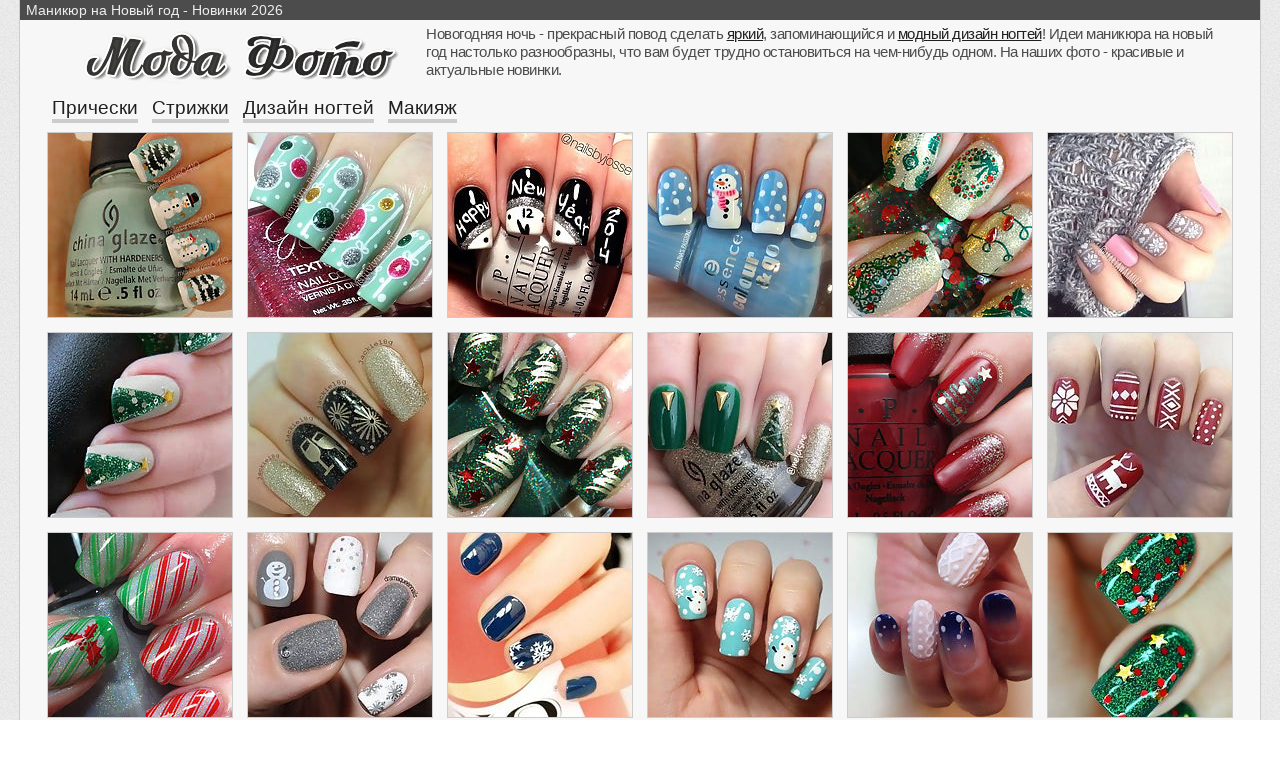

--- FILE ---
content_type: text/html; charset=UTF-8
request_url: https://modaphoto.ru/dizajn-nogtej/manikyur-na-novyj-god/
body_size: 4356
content:
<!DOCTYPE html>
<html lang="ru">
<head>
	<title>Маникюр на Новый год 2026 - 53 фото</title>
	<meta name="description" content="">
	<meta charset="utf-8" name="viewport" content="width=device-width, initial-scale=1.0">
	<link rel="preconnect" href="https://pagead2.googlesyndication.com">
	<link rel="preconnect" href="https://tpc.googlesyndication.com">
	<link rel="preconnect" href="https://googleads.g.doubleclick.net">
	<link rel="dns-prefetch" href="https://funmedia.click">
		<link rel="preload" href="/upload/galleries/2/322/2_t.jpg" as="image">
	<link rel="preload" href="/images/logo.png" as="image">
	<link rel="shortcut icon" href="/favicon.ico">
	<!-- Nav Start -->
	<script>function gonow(o){var n=o.options[o.selectedIndex];window.location=n.value}</script>
	<!-- Nav End -->
	<style>
		html {padding: 0;margin: 0;text-align: center;}body {background: url(/images/bg.png);margin: 0;padding: 0;color: #000;font-family: -apple-system, BlinkMacSystemFont, "Segoe UI", "Roboto", "Oxygen", "Ubuntu", "Cantarell", "Fira Sans", "Droid Sans", "Helvetica Neue", sans-serif;}h1, h2, h3, h4 {padding:0;margin:0;font-weight: normal;clear: both;}p {padding: 0;margin: 0;}a, a:link, a:active, a:visited {color: #202020;text-decoration: none;}a:hover {color: #333;text-decoration: underline;}img {border: none;}ul, li {margin: 0;padding: 0;list-style-type: none;}.clear {clear: both;}.break {clear: both;height: 50px;}#more {display: none;}.header {clear: both;width: 100%;max-width: 1000px;margin: 0 auto;padding: 0;min-height: 20px;background: #4c4c4c;border-left: 1px solid #ccc;border-right: 1px solid #ccc;}.header h1 {padding: 2px 0 0 6px;text-align: left;font-size: 14px;color: #eee;}.wrap {width: 100%;margin: 0 auto;background: #f7f7f7;border-left: 1px solid #ccc;border-right: 1px solid #ccc;}.main {margin: 0 auto;padding: 0;min-height: 77px;height: auto;}.content {clear: both;margin: 0 auto;height: 100%;}.headerimage {background: url(/images/logo.png) no-repeat;width: 365px;height: 55px;margin: 10px 0 0 10px;float: left;}.review {float: left;margin: 5px 0 0 0;max-width: 619px;height: auto;color: #4c4c4c;text-align: left;font-size: 15px;line-height: 1.2;letter-spacing: -0.5px;}.review p {}.review a {text-decoration: underline;}nav select {display: none;}@media screen and (max-width:420px) {nav ul {display: none;}nav select {display: inline-block;width: 94%;margin: 3%;appearance: none;background-color: transparent;border: none;cursor: pointer;font-family: inherit;line-height: inherit;outline: none;border-bottom: 4px solid #ccc;border-radius: 0;}nav select:hover {border-bottom: 4px solid #eb2a2f;}}.mobilemenu {position: relative;font-size: 18px;padding: 10px;color: #333;}.navigation {clear: both;margin: 0px auto;padding: 10px 0 0 0;font-size: 19px;text-align: left;}.navigation li {float: left;margin: 0 7px;padding: 0;border-bottom: 4px solid #ccc;display: block;}.navigation li:hover {border-bottom: 4px solid #eb2a2f;}.navigation ul li ul {z-index: 100;position:absolute;border: 1px solid #ddd;border-top: 0;padding: 4px 10px 16px 10px;margin-top: 4px;background: #f7f7f7;display: none;}.navigation ul li ul li {padding-top: 4px;float:none;display: block;}.navigation ul li ul li.submenu {margin-left: 35px;}.navigation ul li ul a {white-space:nowrap;}.navigation ul li:hover ul {display: block;}@media screen and (max-width:420px) {}.pagename, .related {clear: both;float: left;text-align: left;max-width: 1000px;color: #444;font-size: 42px;padding: 2px 0 0 10px;text-decoration: none;}.pagename h2, .related h3 {font-size: 42px;}.thumbs_square, .thumbs_face {clear: both;margin: 0 auto;padding: 0 ;font-size: 0;}.thumbs_square a:hover img, .thumbs_face a:hover img {border: 1px solid #df1409;cursor: pointer;}.thumbs_square li {display: inline-block;margin: 7px;}.thumbs_square a img {width: 184px;height: 184px;border: 1px solid #ccc;}@media screen and (max-width: 420px) {.thumbs_square li {width: 49.5%;margin: .25%;}.thumbs_square a img {width: 100%;height: auto;border: none;}.thumbs_square a:hover img {border: none;}}.thumbs_face li {display: inline-block;margin: 3px;}.thumbs_face a img {width: 234px;height: 304px;border: 1px solid #ccc;}@media screen and (max-width: 450px) {.thumbs_face li {width: calc(100% - 6px);height: auto;}.thumbs_face a img {width: 100%;height: auto;border: none;}.thumbs_face a:hover img {border: none;}}.overlay {position: relative;display: inline-block;font-size: 0;}.overlay img {display: block;}.overlay a, a:hover {text-decoration: none;}.overlay .square, .overlay .face {position: absolute;width: 100%;height: 40px;opacity: 1;background: #353535;background: rgba(0,0,0,0.4);}.square p, .face p {font-size: 14px;padding: 0px 8px 0 8px;color: #fff;text-shadow: 1px 1px 1px #222;}.overlay:hover .square, .overlay:hover .face {opacity: 0;}.bottom {bottom: 0;}@media screen and (min-width:1200px) {.wrap, .header, .footer, .splitter {max-width: 1240px;}.main, .pagename, .related {padding-left: 2.5%;}.navigation {padding: 0 2%;}.review {max-width: 800px;}}@media screen and (max-width:1000px) {.main {height: auto;}.wrap, .header, .footer {border: 0;}.review {clear: both;float: none;width: 94%;margin: 0 auto;max-width: none;font-size: 14px;}}@media screen and (max-width: 768px) {.pagename, .related {box-sizing: border-box;margin: 0;font-size: 25px;}.pagename h2, .related h3 {font-size: 25px;}.review {margin: 10px auto;}}@media screen and (max-width:420px) {.main {min-height: 45px;padding: 10px 0 0 0;}.headerimage {float: none;width: 300px;margin: 0 auto;background-size: 100% auto;}.review {margin: 2px auto;}.pagename, .related {height: auto;font-size: 21px;}.pagename h2, .related h3 {font-size: 21px;}.header {display: none;}}	</style>

	<link rel="canonical" href="https://modaphoto.ru/dizajn-nogtej/manikyur-na-novyj-god/">
	<!-- Social Media Tags Start -->
	<meta property="og:title" content="Маникюр на Новый год 2026 - Фото новинок">
	<meta property="og:description" content="">
	<meta property="og:image" content="https://modaphoto.ru/upload/galleries/2/322/2_458.jpg">
	<meta property="og:url" content="https://modaphoto.ru/dizajn-nogtej/manikyur-na-novyj-god/">
	<meta property="og:type" content="website">
	<meta name="twitter:title" content="Маникюр на Новый год 2026 - Фото новинок">
	<meta name="twitter:description" content="">
	<meta name="twitter:url" content="https://modaphoto.ru/dizajn-nogtej/manikyur-na-novyj-god/">
	<meta name="twitter:domain" content="modaphoto.ru">
	<!-- Social Media Tags End -->
</head>
<body>
<div class="header">
	<h1>Маникюр на Новый год - Новинки 2026</h1>
</div>
<div class="wrap">

	<div class="main">
		<a href="/"><div class="headerimage"></div></a>
		<div class="review">
			<p>Новогодняя ночь - прекрасный повод сделать <a href="/dizajn-nogtej/yarkij-manikyur/">яркий</a>, запоминающийся и <a href="/dizajn-nogtej/french-manikyur/">модный дизайн ногтей</a>! Идеи маникюра на новый год настолько разнообразны, что вам будет трудно остановиться на чем-нибудь одном. На наших фото - красивые и актуальные новинки.</p>
		</div>
	</div>

	<div class="content">

		<nav class="navigation up">
	<ul>
		<li><a href="/pricheski/">Прически</a></li>
		<li><a href="/strizhki/">Стрижки</a></li>
		<!-- <li><a href="/volosy/">Волосы</a>
			<ul>

			</ul>
		</li> -->
		<li><a href="/dizajn-nogtej/">Дизайн ногтей</a></li>
		<li><a href="/makiyazh/">Макияж</a></li>
	</ul>
	<label>
		<form name="form">
			<select name="sel" onChange="gonow(document.form.sel)" class="mobilemenu">
				<option value="" selected="selected">Меню</option>
				<!-- <option value="/volosy/">Волосы</option> -->
				<option value="/pricheski/">Прически</option>
				<option value="/strizhki/">Стрижки</option>
				<option value="/dizajn-nogtej/">Дизайн ногтей</option>
				<option value="/makiyazh/">Макияж</option>
			</select>
		</form>
	</label>
</nav>


		<div class="pagename">
			<h2></h2>
		</div>

		<div id="gallery" class="thumbs_square">
			<ul>
				<li><a class="item" data-src="/upload/galleries/2/322/2_458.jpg" data-sub-html="#ins"><img src="/upload/galleries/2/322/2_t.jpg" width="184" height="184"></a></li>
				<li><a class="item" data-src="/upload/galleries/2/322/3_724.jpg" data-sub-html="#ins"><img src="/upload/galleries/2/322/3_t.jpg" width="184" height="184"></a></li>
				<li><a class="item" data-src="/upload/galleries/2/322/4_655.jpg" data-sub-html="#ins"><img src="/upload/galleries/2/322/4_t.jpg" width="184" height="184"></a></li>
				<li><a class="item" data-src="/upload/galleries/2/322/5_537.jpg" data-sub-html="#ins"><img src="/upload/galleries/2/322/5_t.jpg" width="184" height="184"></a></li>
				<li><a class="item" data-src="/upload/galleries/2/322/6_334.jpg" data-sub-html="#ins"><img src="/upload/galleries/2/322/6_t.jpg" width="184" height="184"></a></li>
				<li><a class="item" data-src="/upload/galleries/2/322/7_799.jpg" data-sub-html="#ins"><img src="/upload/galleries/2/322/7_t.jpg" width="184" height="184"></a></li>
				<li><a class="item" data-src="/upload/galleries/2/322/8_268.jpg" data-sub-html="#ins"><img src="/upload/galleries/2/322/8_t.jpg" width="184" height="184"></a></li>
 				<li><a class="item" data-src="/upload/galleries/2/322/9_443.jpg" data-sub-html="#ins"><img src="/upload/galleries/2/322/9_t.jpg" width="184" height="184"></a></li>
 				<li><a class="item" data-src="/upload/galleries/2/322/10_651.jpg" data-sub-html="#ins"><img src="/upload/galleries/2/322/10_t.jpg" width="184" height="184"></a></li>
				<li><a class="item" data-src="/upload/galleries/2/322/11_189.jpg" data-sub-html="#ins"><img src="/upload/galleries/2/322/11_t.jpg" width="184" height="184"></a></li>
				<li><a class="item" data-src="/upload/galleries/2/322/12_608.jpg" data-sub-html="#ins"><img src="/upload/galleries/2/322/12_t.jpg" width="184" height="184"></a></li>
				<li><a class="item" data-src="/upload/galleries/2/322/13_550.jpg" data-sub-html="#ins"><img src="/upload/galleries/2/322/13_t.jpg" width="184" height="184"></a></li>
				<li><a class="item" data-src="/upload/galleries/2/322/14_803.jpg" data-sub-html="#ins"><img loading="lazy" src="/upload/galleries/2/322/14_t.jpg" width="184" height="184"></a></li>
				<li><a class="item" data-src="/upload/galleries/2/322/15_854.jpg" data-sub-html="#ins"><img loading="lazy" src="/upload/galleries/2/322/15_t.jpg" width="184" height="184"></a></li>
				<li><a class="item" data-src="/upload/galleries/2/322/16_643.jpg" data-sub-html="#ins"><img loading="lazy" src="/upload/galleries/2/322/16_t.jpg" width="184" height="184"></a></li>
				<li><a class="item" data-src="/upload/galleries/2/322/17_272.jpg" data-sub-html="#ins"><img loading="lazy" src="/upload/galleries/2/322/17_t.jpg" width="184" height="184"></a></li>
				<li><a class="item" data-src="/upload/galleries/2/322/18_177.jpg" data-sub-html="#ins"><img loading="lazy" src="/upload/galleries/2/322/18_t.jpg" width="184" height="184"></a></li>
				<li><a class="item" data-src="/upload/galleries/2/322/19_731.jpg" data-sub-html="#ins"><img loading="lazy" src="/upload/galleries/2/322/19_t.jpg" width="184" height="184"></a></li>
				<li><a class="item" data-src="/upload/galleries/2/322/20_443.jpg" data-sub-html="#ins"><img loading="lazy" src="/upload/galleries/2/322/20_t.jpg" width="184" height="184"></a></li>
<li><a class="item" data-src="/upload/galleries/2/322/21_647.jpg" data-sub-html="#ins"><img loading="lazy" src="/upload/galleries/2/322/21_t.jpg" width="184" height="184"></a></li><li><a class="item" data-src="/upload/galleries/2/322/22_985.jpg" data-sub-html="#ins"><img loading="lazy" src="/upload/galleries/2/322/22_t.jpg" width="184" height="184"></a></li><li><a class="item" data-src="/upload/galleries/2/322/23_171.jpg" data-sub-html="#ins"><img loading="lazy" src="/upload/galleries/2/322/23_t.jpg" width="184" height="184"></a></li><li><a class="item" data-src="/upload/galleries/2/322/24_780.jpg" data-sub-html="#ins"><img loading="lazy" src="/upload/galleries/2/322/24_t.jpg" width="184" height="184"></a></li><li><a class="item" data-src="/upload/galleries/2/322/25_239.jpg" data-sub-html="#ins"><img loading="lazy" src="/upload/galleries/2/322/25_t.jpg" width="184" height="184"></a></li><li><a class="item" data-src="/upload/galleries/2/322/26_83.jpg" data-sub-html="#ins"><img loading="lazy" src="/upload/galleries/2/322/26_t.jpg" width="184" height="184"></a></li><li><a class="item" data-src="/upload/galleries/2/322/27_783.jpg" data-sub-html="#ins"><img loading="lazy" src="/upload/galleries/2/322/27_t.jpg" width="184" height="184"></a></li><li><a class="item" data-src="/upload/galleries/2/322/28_89.jpg" data-sub-html="#ins"><img loading="lazy" src="/upload/galleries/2/322/28_t.jpg" width="184" height="184"></a></li><li><a class="item" data-src="/upload/galleries/2/322/29_871.jpg" data-sub-html="#ins"><img loading="lazy" src="/upload/galleries/2/322/29_t.jpg" width="184" height="184"></a></li><li><a class="item" data-src="/upload/galleries/2/322/30_954.jpg" data-sub-html="#ins"><img loading="lazy" src="/upload/galleries/2/322/30_t.jpg" width="184" height="184"></a></li><li><a class="item" data-src="/upload/galleries/2/322/31_621.jpg" data-sub-html="#ins"><img loading="lazy" src="/upload/galleries/2/322/31_t.jpg" width="184" height="184"></a></li><li><a class="item" data-src="/upload/galleries/2/322/32_680.jpg" data-sub-html="#ins"><img loading="lazy" src="/upload/galleries/2/322/32_t.jpg" width="184" height="184"></a></li><li><a class="item" data-src="/upload/galleries/2/322/33_411.jpg" data-sub-html="#ins"><img loading="lazy" src="/upload/galleries/2/322/33_t.jpg" width="184" height="184"></a></li><li><a class="item" data-src="/upload/galleries/2/322/34_344.jpg" data-sub-html="#ins"><img loading="lazy" src="/upload/galleries/2/322/34_t.jpg" width="184" height="184"></a></li><li><a class="item" data-src="/upload/galleries/2/322/35_334.jpg" data-sub-html="#ins"><img loading="lazy" src="/upload/galleries/2/322/35_t.jpg" width="184" height="184"></a></li><li><a class="item" data-src="/upload/galleries/2/322/36_947.jpg" data-sub-html="#ins"><img loading="lazy" src="/upload/galleries/2/322/36_t.jpg" width="184" height="184"></a></li><li><a class="item" data-src="/upload/galleries/2/322/37_677.jpg" data-sub-html="#ins"><img loading="lazy" src="/upload/galleries/2/322/37_t.jpg" width="184" height="184"></a></li><li><a class="item" data-src="/upload/galleries/2/322/38_133.jpg" data-sub-html="#ins"><img loading="lazy" src="/upload/galleries/2/322/38_t.jpg" width="184" height="184"></a></li><li><a class="item" data-src="/upload/galleries/2/322/39_215.jpg" data-sub-html="#ins"><img loading="lazy" src="/upload/galleries/2/322/39_t.jpg" width="184" height="184"></a></li><li><a class="item" data-src="/upload/galleries/2/322/40_120.jpg" data-sub-html="#ins"><img loading="lazy" src="/upload/galleries/2/322/40_t.jpg" width="184" height="184"></a></li><li><a class="item" data-src="/upload/galleries/2/322/41_784.jpg" data-sub-html="#ins"><img loading="lazy" src="/upload/galleries/2/322/41_t.jpg" width="184" height="184"></a></li><li><a class="item" data-src="/upload/galleries/2/322/42_403.jpg" data-sub-html="#ins"><img loading="lazy" src="/upload/galleries/2/322/42_t.jpg" width="184" height="184"></a></li><li><a class="item" data-src="/upload/galleries/2/322/43_727.jpg" data-sub-html="#ins"><img loading="lazy" src="/upload/galleries/2/322/43_t.jpg" width="184" height="184"></a></li><li><a class="item" data-src="/upload/galleries/2/322/44_333.jpg" data-sub-html="#ins"><img loading="lazy" src="/upload/galleries/2/322/44_t.jpg" width="184" height="184"></a></li><li><a class="item" data-src="/upload/galleries/2/322/45_205.jpg" data-sub-html="#ins"><img loading="lazy" src="/upload/galleries/2/322/45_t.jpg" width="184" height="184"></a></li><li><a class="item" data-src="/upload/galleries/2/322/46_581.jpg" data-sub-html="#ins"><img loading="lazy" src="/upload/galleries/2/322/46_t.jpg" width="184" height="184"></a></li><li><a class="item" data-src="/upload/galleries/2/322/47_975.jpg" data-sub-html="#ins"><img loading="lazy" src="/upload/galleries/2/322/47_t.jpg" width="184" height="184"></a></li><li><a class="item" data-src="/upload/galleries/2/322/48_477.jpg" data-sub-html="#ins"><img loading="lazy" src="/upload/galleries/2/322/48_t.jpg" width="184" height="184"></a></li><li><a class="item" data-src="/upload/galleries/2/322/49_757.jpg" data-sub-html="#ins"><img loading="lazy" src="/upload/galleries/2/322/49_t.jpg" width="184" height="184"></a></li><li><a class="item" data-src="/upload/galleries/2/322/50_706.jpg" data-sub-html="#ins"><img loading="lazy" src="/upload/galleries/2/322/50_t.jpg" width="184" height="184"></a></li><li><a class="item" data-src="/upload/galleries/2/322/51_919.jpg" data-sub-html="#ins"><img loading="lazy" src="/upload/galleries/2/322/51_t.jpg" width="184" height="184"></a></li><li><a class="item" data-src="/upload/galleries/2/322/52_404.jpg" data-sub-html="#ins"><img loading="lazy" src="/upload/galleries/2/322/52_t.jpg" width="184" height="184"></a></li><li><a class="item" data-src="/upload/galleries/2/322/53_690.jpg" data-sub-html="#ins"><img loading="lazy" src="/upload/galleries/2/322/53_t.jpg" width="184" height="184"></a></li><li><a class="item" data-src="/upload/galleries/2/322/54_90.jpg" data-sub-html="#ins"><img loading="lazy" src="/upload/galleries/2/322/54_t.jpg" width="184" height="184"></a></li>			</ul>
		</div>

		<div class="splitter"></div>

	</div>
<div class="splitter"></div>

    <footer>
                <div id="prefooter">
        	<div class="footer_links">
        		Модные
        		<ul>
        			<li><a href="/dizajn-nogtej/nyudovyj-manikyur/">Нюдовый</a></li>
        			<li><a href="/dizajn-nogtej/francuzskij-manikyur/">Французский</a></li>
        			<li><a href="/dizajn-nogtej/yarkij-manikyur/">Яркий</a></li>
        			<li><a href="/dizajn-nogtej/matovyj-manikyur/">Матовый</a></li>
        			<li><a href="/dizajn-nogtej/nezhnyj-manikyur/">Нежный</a></li>
        		</ul>
        	</div>
        	<div class="footer_links">
        		Цвета
        		<ul>
        			<li><a href="/dizajn-nogtej/krasnyj-manikyur/">Красный</a></li>
        			<li><a href="/dizajn-nogtej/rozovyj-manikyur/">Розовый</a></li>
        			<li><a href="/dizajn-nogtej/zheltyy-manikyur/">Желтый</a></li>
        			<li><a href="/dizajn-nogtej/bezhevyj-manikyur/">Бежевый</a></li>
        			<li><a href="/dizajn-nogtej/zelenyj-manikyur/">Зеленый</a></li>
        		</ul>
        	</div>
        	<div class="footer_links">
        		Сезоны
        		<ul>
        			<li><a href="/dizajn-nogtej/zimnij-manikyur/">Зимний</a></li>
        			<li><a href="/dizajn-nogtej/vesennij-manikyur/">Весенний</a></li>
        			<li><a href="/dizajn-nogtej/letnij-manikyur/">Летний</a></li>
        			<li><a href="/dizajn-nogtej/osennij-manikyur/">Осенний</a></li>
        		</ul>
        	</div>
        	<!-- <div class="footer_links">
        		Города
        		<ul>
        			<li><a href="//"></a></li>
        		</ul>
        	</div> -->
        </div>
        
    	<div class="footer">
    		<!-- <p><a href=""></a></p> -->
    		<div class="counter"></div>
    	</div>
    </footer>

</div>

<!-- Gallery Start -->
<script src="/gallery/lightgallery.min.js"></script>
<script type="text/javascript">
    lightGallery(document.getElementById('gallery'), {
		selector: '.item',
		allowMediaOverlap: true,
		licenseKey: 'B3AD7F21-07CC44F0-A8D66575-D6BCB89D'
    });
</script>
<link type="text/css" rel="stylesheet" href="/gallery/css/lightgallery.css">
<!-- Gallery End -->

<!-- Stats Start -->
<script>
  var _paq = window._paq = window._paq || [];
  _paq.push(['trackPageView']);
  _paq.push(['enableLinkTracking']);
  (function() {
    var u="//funmedia.click/ma/";
    _paq.push(['setTrackerUrl', u+'matomo.php']);
    _paq.push(['setSiteId', '1']);
    var d=document, g=d.createElement('script'), s=d.getElementsByTagName('script')[0];
    g.async=true; g.src=u+'matomo.js'; s.parentNode.insertBefore(g,s);
  })();
</script>
<!-- Stats End -->

<!-- Styles Start -->
<script>
	function loadStyle(url){
	 let link = document.createElement('link');
	 link.href = url;
	 link.rel = 'stylesheet';
	 document.body.appendChild(link);
	}
	loadStyle('/style_rest_compressed.css');
</script>
<!-- Styles End -->

<script defer data-ad-client="ca-pub-9136833144861054" src="https://pagead2.googlesyndication.com/pagead/js/adsbygoogle.js"></script>
</body>
</html>


--- FILE ---
content_type: text/html; charset=utf-8
request_url: https://www.google.com/recaptcha/api2/aframe
body_size: 267
content:
<!DOCTYPE HTML><html><head><meta http-equiv="content-type" content="text/html; charset=UTF-8"></head><body><script nonce="Lq2d1ojF7KiayuwT6RyqNg">/** Anti-fraud and anti-abuse applications only. See google.com/recaptcha */ try{var clients={'sodar':'https://pagead2.googlesyndication.com/pagead/sodar?'};window.addEventListener("message",function(a){try{if(a.source===window.parent){var b=JSON.parse(a.data);var c=clients[b['id']];if(c){var d=document.createElement('img');d.src=c+b['params']+'&rc='+(localStorage.getItem("rc::a")?sessionStorage.getItem("rc::b"):"");window.document.body.appendChild(d);sessionStorage.setItem("rc::e",parseInt(sessionStorage.getItem("rc::e")||0)+1);localStorage.setItem("rc::h",'1768975433290');}}}catch(b){}});window.parent.postMessage("_grecaptcha_ready", "*");}catch(b){}</script></body></html>

--- FILE ---
content_type: text/css
request_url: https://modaphoto.ru/style_rest_compressed.css
body_size: 528
content:
.splitter{clear:both;margin:0 auto;height:20px;background:#f7f7f7}#prefooter{margin:0 auto;padding:0;border-left:1px solid #ccc;border-right:1px solid #ccc;min-height:220px;background-color:#7e7e7e}.footer_links{background-color:#7e7e7e;float:left;text-align:left;font-size:16px;color:#ccc;width:calc(20% - 1px);margin:2% 0 2% 3%;padding:0 0 0 2%;border-left:1px solid #fff}.footer_links li{font-size:14px;padding:2% 0 2% 4%}.footer_links li:first-child{margin-top:6%}.footer_links a{color:#eee;display:block}.footer_links a:hover{text-decoration:underline}@media screen and (max-width: 450px){#prefooter{height:440px}.footer_links{width:calc(40% - 1px)}.footer_links li{font-size:17px;padding:5% 0 5% 4%}}.footer{clear:both;margin:0 auto;padding:0;height:41px;background:#4c4c4c;border-left:1px solid #ccc;border-right:1px solid #ccc}.footer p{float:left;padding:22px 0 0 6px;text-align:left;font-size:12px;color:#eee}.footer a{text-decoration:none;color:#ddd}.footer a:hover{text-decoration:none;color:#fff}.pagination{clear:both;font-size:15px;color:#000;padding:20px 0 25px;margin:0 auto}.pagination span{color:#514e54;letter-spacing:1px;text-transform:uppercase}.pagination li{display:inline-table}.pagination li a{padding:8px 12px;margin:2px 3px;text-decoration:none;color:#666;border-bottom:1px solid}.pagination a:hover{text-decoration:none;color:#111;border-bottom:1px solid}#fulldescription{clear:both;text-align:left;font-size:20px;font-family:'Times New Roman',Times,serif;line-height:1.5;letter-spacing:.5%}#fulldescription p{text-indent:40px;padding:1% 10%}#fulldescription a{font-weight:700;text-decoration:underline}#fulldescription a:hover{color:#eb2a2f;text-decoration:none}#btn{cursor:pointer;text-decoration:none;text-align:left;padding:0 0 0 10%}
